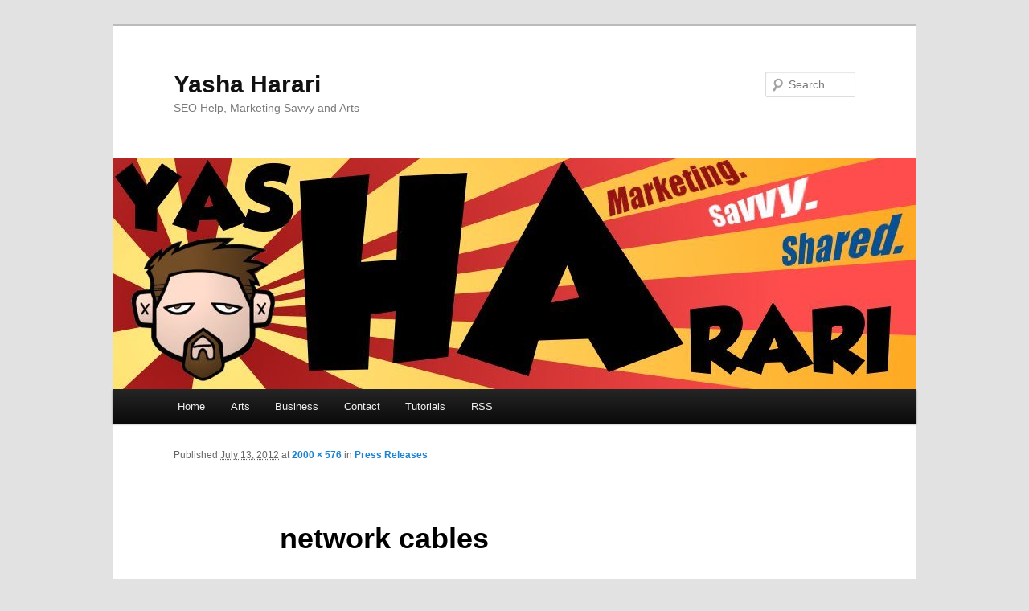

--- FILE ---
content_type: text/plain
request_url: https://www.google-analytics.com/j/collect?v=1&_v=j102&a=1892912264&t=pageview&_s=1&dl=https%3A%2F%2Fyasha.harari.org%2Fpress-releases%2Fattachment%2Fsamsung-2%2F&ul=en-us%40posix&dt=network%20cables%20%7C%20Yasha%20HarariYasha%20Harari&sr=1280x720&vp=1280x720&_u=IEBAAEABAAAAACAAI~&jid=1130598316&gjid=2116405146&cid=1503222282.1768646223&tid=UA-158807-20&_gid=1841949778.1768646223&_r=1&_slc=1&z=369761680
body_size: -286
content:
2,cG-C0QG0H5THT